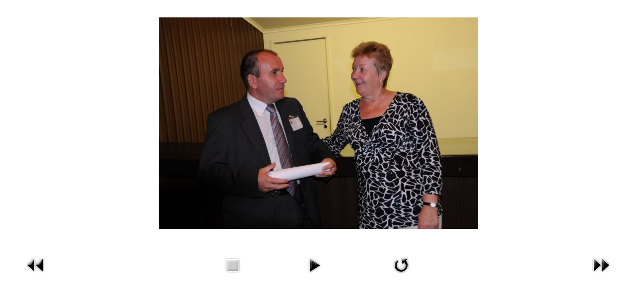

--- FILE ---
content_type: text/html; charset=utf-8
request_url: https://spilka.pt/index.php/novyny/fotohalereia/2006-rik/24-18-richnytsia-nezalezhnosti-ukrainy/detail/660-18-richnytsia-nezalezhnosti-ukrainy?tmpl=component
body_size: 2930
content:
<!DOCTYPE html>
<html xmlns="http://www.w3.org/1999/xhtml" xml:lang="uk-ua" lang="uk-ua" dir="ltr">
<head>
<base href="https://spilka.pt/index.php/novyny/fotohalereia/2006-rik/24-18-richnytsia-nezalezhnosti-ukrainy/detail/660-18-richnytsia-nezalezhnosti-ukrainy" />
	<meta http-equiv="content-type" content="text/html; charset=utf-8" />
	<meta name="keywords" content="Спілка українців у Португалії, українці у Португалії, діаспора у Португалії, українська церква у Португалії, Associação dos Ucranianos em Portugal, Ucranianos em Portugal" />
	<meta name="rights" content="Associação dos Ucranianos em Portugal-Спілка Українців у Португалії" />
	<meta name="generator" content="Joomla! - Open Source Content Management" />
	<title>2006 рік</title>
	<link href="/templates/ict_conches_free/favicon.ico" rel="shortcut icon" type="image/vnd.microsoft.icon" />
	<link href="/media/com_phocagallery/css/main/phocagallery.css" rel="stylesheet" type="text/css" />
	<link href="/media/com_phocagallery/css/main/rating.css" rel="stylesheet" type="text/css" />
	<link href="/media/com_phocagallery/css/custom/default.css" rel="stylesheet" type="text/css" />
	<link href="/plugins/system/jce/css/content.css?aa754b1f19c7df490be4b958cf085e7c" rel="stylesheet" type="text/css" />
	<link href="/media/system/css/modal.css?a938102a69df0c9f20f0c9e7967a617e" rel="stylesheet" type="text/css" />
	<style type="text/css">
.margin-h-8 {margin:8px;}
	</style>
	<script type="application/json" class="joomla-script-options new">{"csrf.token":"4329a96a09b9dc0584bab9b0cceb9d58","system.paths":{"root":"","base":""}}</script>
	<script src="/media/jui/js/jquery.min.js?a938102a69df0c9f20f0c9e7967a617e" type="text/javascript"></script>
	<script src="/media/jui/js/jquery-migrate.min.js?a938102a69df0c9f20f0c9e7967a617e" type="text/javascript"></script>
	<script src="/media/com_phocagallery/js/fadeslideshow/fadeslideshow.js" type="text/javascript"></script>
	<script src="/media/system/js/mootools-core.js?a938102a69df0c9f20f0c9e7967a617e" type="text/javascript"></script>
	<script src="/media/system/js/core.js?a938102a69df0c9f20f0c9e7967a617e" type="text/javascript"></script>
	<script src="/media/system/js/mootools-more.js?a938102a69df0c9f20f0c9e7967a617e" type="text/javascript"></script>
	<script src="/media/system/js/modal.js?a938102a69df0c9f20f0c9e7967a617e" type="text/javascript"></script>
	<script type="text/javascript">

		jQuery(function($) {
			SqueezeBox.initialize({});
			initSqueezeBox();
			$(document).on('subform-row-add', initSqueezeBox);

			function initSqueezeBox(event, container)
			{
				SqueezeBox.assign($(container || document).find('a.modal').get(), {
					parse: 'rel'
				});
			}
		});

		window.jModalClose = function () {
			SqueezeBox.close();
		};

		// Add extra modal close functionality for tinyMCE-based editors
		document.onreadystatechange = function () {
			if (document.readyState == 'interactive' && typeof tinyMCE != 'undefined' && tinyMCE)
			{
				if (typeof window.jModalClose_no_tinyMCE === 'undefined')
				{
					window.jModalClose_no_tinyMCE = typeof(jModalClose) == 'function'  ?  jModalClose  :  false;

					jModalClose = function () {
						if (window.jModalClose_no_tinyMCE) window.jModalClose_no_tinyMCE.apply(this, arguments);
						tinyMCE.activeEditor.windowManager.close();
					};
				}

				if (typeof window.SqueezeBoxClose_no_tinyMCE === 'undefined')
				{
					if (typeof(SqueezeBox) == 'undefined')  SqueezeBox = {};
					window.SqueezeBoxClose_no_tinyMCE = typeof(SqueezeBox.close) == 'function'  ?  SqueezeBox.close  :  false;

					SqueezeBox.close = function () {
						if (window.SqueezeBoxClose_no_tinyMCE)  window.SqueezeBoxClose_no_tinyMCE.apply(this, arguments);
						tinyMCE.activeEditor.windowManager.close();
					};
				}
			}
		};
		
	</script>
	<style type="text/css"> 
 html, body, .contentpane, #all, #main {padding:0px !important;margin:0px !important; width: 100% !important; max-width: 100% !important;} 
body {min-width:100%} 
.rt-container {width:100%} 
 </style>

<link rel="stylesheet" href="/templates/ict_conches_free/css/template_css.css" type="text/css" />
<link rel="stylesheet" href="/templates/ict_conches_free/css/template_css2.css" type="text/css" />
</head>
<body class="contentpane">
<div id="system-message-container">
	</div>

<script type="text/javascript">
/***********************************************
* Ultimate Fade In Slideshow v2.0- (c) Dynamic Drive DHTML code library (www.dynamicdrive.com)
* This notice MUST stay intact for legal use
* Visit Dynamic Drive at http://www.dynamicdrive.com/ for this script and 100s more
***********************************************/
var phocagallery=new fadeSlideShow({
	wrapperid: "phocaGallerySlideshowC",
	dimensions: [640, 480],
	imagearray: [["/images/phocagallery/dn18/thumbs/phoca_thumb_l_01.jpg", "", "", ""],
["/images/phocagallery/dn18/thumbs/phoca_thumb_l_02.jpg", "", "", ""],
["/images/phocagallery/dn18/thumbs/phoca_thumb_l_03.jpg", "", "", ""],
["/images/phocagallery/dn18/thumbs/phoca_thumb_l_dnuapt1.jpg", "", "", ""],
["/images/phocagallery/dn18/thumbs/phoca_thumb_l_dnuapt2.jpg", "", "", ""],
["/images/phocagallery/dn18/thumbs/phoca_thumb_l_dnuapt3.jpg", "", "", ""],
["/images/phocagallery/dn18/thumbs/phoca_thumb_l_dnuapt4.jpg", "", "", ""],
["/images/phocagallery/dn18/thumbs/phoca_thumb_l_dnuapt5.jpg", "", "", ""],
["/images/phocagallery/dn18/thumbs/phoca_thumb_l_dnuapt6.jpg", "", "", ""],
["/images/phocagallery/dn18/thumbs/phoca_thumb_l_dnuapt7.jpg", "", "", ""],
["/images/phocagallery/dn18/thumbs/phoca_thumb_l_dnuapt8.jpg", "", "", ""],
["/images/phocagallery/dn18/thumbs/phoca_thumb_l_dnuapt9.jpg", "", "", ""],
["/images/phocagallery/dn18/thumbs/phoca_thumb_l_dnuapt10.jpg", "", "", ""],
["/images/phocagallery/dn18/thumbs/phoca_thumb_l_dnuapt11.jpg", "", "", ""],
["/images/phocagallery/dn18/thumbs/phoca_thumb_l_dnuapt 12.jpg", "", "", ""],
["/images/phocagallery/dn18/thumbs/phoca_thumb_l_dnuapt12.jpg", "", "", ""],
["/images/phocagallery/dn18/thumbs/phoca_thumb_l_dnuapt 13.jpg", "", "", ""],
["/images/phocagallery/dn18/thumbs/phoca_thumb_l_dnuapt 14.jpg", "", "", ""],
["/images/phocagallery/dn18/thumbs/phoca_thumb_l_dnuapt 15.jpg", "", "", ""],
["/images/phocagallery/dn18/thumbs/phoca_thumb_l_dnuapt 16.jpg", "", "", ""],
["/images/phocagallery/dn18/thumbs/phoca_thumb_l_dnuapt 17.jpg", "", "", ""],
["/images/phocagallery/dn18/thumbs/phoca_thumb_l_dnuapt 18.jpg", "", "", ""],
["/images/phocagallery/dn18/thumbs/phoca_thumb_l_dnuapt 19.jpg", "", "", ""],
["/images/phocagallery/dn18/thumbs/phoca_thumb_l_dnuapt 20.jpg", "", "", ""],
["/images/phocagallery/dn18/thumbs/phoca_thumb_l_dnuapt 21.jpg", "", "", ""],
["/images/phocagallery/dn18/thumbs/phoca_thumb_l_dnuapt 22.jpg", "", "", ""],
["/images/phocagallery/dn18/thumbs/phoca_thumb_l_dnuapt 23.jpg", "", "", ""],
["/images/phocagallery/dn18/thumbs/phoca_thumb_l_dnuapt 24.jpg", "", "", ""],
["/images/phocagallery/dn18/thumbs/phoca_thumb_l_dnuapt 25.jpg", "", "", ""],
["/images/phocagallery/dn18/thumbs/phoca_thumb_l_dnuapt 26.jpg", "", "", ""],
["/images/phocagallery/dn18/thumbs/phoca_thumb_l_dnuapt 27.jpg", "", "", ""],
["/images/phocagallery/dn18/thumbs/phoca_thumb_l_dnuapt 28.jpg", "", "", ""],
["/images/phocagallery/dn18/thumbs/phoca_thumb_l_dnuapt 29.jpg", "", "", ""],
["/images/phocagallery/dn18/thumbs/phoca_thumb_l_dnuapt 30.jpg", "", "", ""],
["/images/phocagallery/dn18/thumbs/phoca_thumb_l_dnuapt 31.jpg", "", "", ""],
["/images/phocagallery/dn18/thumbs/phoca_thumb_l_dnuapt 32.jpg", "", "", ""],
["/images/phocagallery/dn18/thumbs/phoca_thumb_l_dnuapt 33.jpg", "", "", ""],
["/images/phocagallery/dn18/thumbs/phoca_thumb_l_dnuapt 34.jpg", "", "", ""],
["/images/phocagallery/dn18/thumbs/phoca_thumb_l_dnuapt 35.jpg", "", "", ""],
["/images/phocagallery/dn18/thumbs/phoca_thumb_l_dnuapt 36.jpg", "", "", ""],
["/images/phocagallery/dn18/thumbs/phoca_thumb_l_dnuapt 37.jpg", "", "", ""],
["/images/phocagallery/dn18/thumbs/phoca_thumb_l_dnuapt 38.jpg", "", "", ""],
["/images/phocagallery/dn18/thumbs/phoca_thumb_l_dnuapt 39.jpg", "", "", ""],
["/images/phocagallery/dn18/thumbs/phoca_thumb_l_dnuapt 40.jpg", "", "", ""],
["/images/phocagallery/dn18/thumbs/phoca_thumb_l_dnuapt 41.jpg", "", "", ""],
["/images/phocagallery/dn18/thumbs/phoca_thumb_l_dnuapt 42.jpg", "", "", ""],
["/images/phocagallery/dn18/thumbs/phoca_thumb_l_dnuapt 43.jpg", "", "", ""],
["/images/phocagallery/dn18/thumbs/phoca_thumb_l_dnuapt 44.jpg", "", "", ""],
["/images/phocagallery/dn18/thumbs/phoca_thumb_l_dnuapt 45.jpg", "", "", ""],
["/images/phocagallery/dn18/thumbs/phoca_thumb_l_dnuapt 46.jpg", "", "", ""],
["/images/phocagallery/dn18/thumbs/phoca_thumb_l_dnuapt 47.jpg", "", "", ""],
["/images/phocagallery/dn18/thumbs/phoca_thumb_l_dnuapt 48.jpg", "", "", ""],
["/images/phocagallery/dn18/thumbs/phoca_thumb_l_dnuapt 49.jpg", "", "", ""],
["/images/phocagallery/dn18/thumbs/phoca_thumb_l_dnuapt 50.jpg", "", "", ""],
["/images/phocagallery/dn18/thumbs/phoca_thumb_l_dnuapt 51.jpg", "", "", ""],
["/images/phocagallery/dn18/thumbs/phoca_thumb_l_dnuapt 52.jpg", "", "", ""],
["/images/phocagallery/dn18/thumbs/phoca_thumb_l_dnuapt 53.jpg", "", "", ""],
["/images/phocagallery/dn18/thumbs/phoca_thumb_l_dnuapt 54.jpg", "", "", ""],
["/images/phocagallery/dn18/thumbs/phoca_thumb_l_dnuapt 55.jpg", "", "", ""],
["/images/phocagallery/dn18/thumbs/phoca_thumb_l_dnuapt 56.jpg", "", "", ""],
["/images/phocagallery/dn18/thumbs/phoca_thumb_l_dnuapt 57.jpg", "", "", ""],
["/images/phocagallery/dn18/thumbs/phoca_thumb_l_dnuapt 58.jpg", "", "", ""],
["/images/phocagallery/dn18/thumbs/phoca_thumb_l_dnuapt 59.jpg", "", "", ""],
["/images/phocagallery/dn18/thumbs/phoca_thumb_l_dnuapt 60.jpg", "", "", ""],
["/images/phocagallery/dn18/thumbs/phoca_thumb_l_dnuapt 61.jpg", "", "", ""],
["/images/phocagallery/dn18/thumbs/phoca_thumb_l_dnuapt 62.jpg", "", "", ""],
["/images/phocagallery/dn18/thumbs/phoca_thumb_l_dnuapt 63.jpg", "", "", ""],
["/images/phocagallery/dn18/thumbs/phoca_thumb_l_dnuapt 64.jpg", "", "", ""],
["/images/phocagallery/dn18/thumbs/phoca_thumb_l_dnuapt 65.jpg", "", "", ""],
["/images/phocagallery/dn18/thumbs/phoca_thumb_l_dnuapt 66.jpg", "", "", ""],
["/images/phocagallery/dn18/thumbs/phoca_thumb_l_dnuapt 67.jpg", "", "", ""],
["/images/phocagallery/dn18/thumbs/phoca_thumb_l_dnuapt 68.jpg", "", "", ""],
["/images/phocagallery/dn18/thumbs/phoca_thumb_l_dnuapt 69.jpg", "", "", ""],
["/images/phocagallery/dn18/thumbs/phoca_thumb_l_dnuapt 70.jpg", "", "", ""],
["/images/phocagallery/dn18/thumbs/phoca_thumb_l_dnuapt 71.jpg", "", "", ""],
["/images/phocagallery/dn18/thumbs/phoca_thumb_l_dnuapt 72.jpg", "", "", ""],
["/images/phocagallery/dn18/thumbs/phoca_thumb_l_dnuapt 73.jpg", "", "", ""],
["/images/phocagallery/dn18/thumbs/phoca_thumb_l_dnuapt 74.jpg", "", "", ""],
["/images/phocagallery/dn18/thumbs/phoca_thumb_l_dnuapt 75.jpg", "", "", ""],
["/images/phocagallery/dn18/thumbs/phoca_thumb_l_dnuapt 76.jpg", "", "", ""],
["/images/phocagallery/dn18/thumbs/phoca_thumb_l_dnuapt 77.jpg", "", "", ""],
["/images/phocagallery/dn18/thumbs/phoca_thumb_l_dnuapt 78.jpg", "", "", ""],
["/images/phocagallery/dn18/thumbs/phoca_thumb_l_dnuapt 79.jpg", "", "", ""],
["/images/phocagallery/dn18/thumbs/phoca_thumb_l_dnuapt 80.jpg", "", "", ""],
["/images/phocagallery/dn18/thumbs/phoca_thumb_l_dnuapt 81.jpg", "", "", ""],
["/images/phocagallery/dn18/thumbs/phoca_thumb_l_dnuapt 82.jpg", "", "", ""],
["/images/phocagallery/dn18/thumbs/phoca_thumb_l_dnuapt 83.jpg", "", "", ""],
["/images/phocagallery/dn18/thumbs/phoca_thumb_l_dnuapt 84.jpg", "", "", ""],
["/images/phocagallery/dn18/thumbs/phoca_thumb_l_dnuapt 85.jpg", "", "", ""],
["/images/phocagallery/dn18/thumbs/phoca_thumb_l_dnuapt 86.jpg", "", "", ""],
["/images/phocagallery/dn18/thumbs/phoca_thumb_l_dnuapt 87.jpg", "", "", ""],
["/images/phocagallery/dn18/thumbs/phoca_thumb_l_dnuapt 88.jpg", "", "", ""],
["/images/phocagallery/dn18/thumbs/phoca_thumb_l_dnuapt 89.jpg", "", "", ""],
["/images/phocagallery/dn18/thumbs/phoca_thumb_l_dnuapt 90.jpg", "", "", ""],
["/images/phocagallery/dn18/thumbs/phoca_thumb_l_dnuapt 91.jpg", "", "", ""],
["/images/phocagallery/dn18/thumbs/phoca_thumb_l_dnuapt 92.jpg", "", "", ""],
["/images/phocagallery/dn18/thumbs/phoca_thumb_l_dnuapt 93.jpg", "", "", ""],
["/images/phocagallery/dn18/thumbs/phoca_thumb_l_dnuapt 94.jpg", "", "", ""],
["/images/phocagallery/dn18/thumbs/phoca_thumb_l_dnuapt 95.jpg", "", "", ""],
["/images/phocagallery/dn18/thumbs/phoca_thumb_l_dnuapt 96.jpg", "", "", ""],
["/images/phocagallery/dn18/thumbs/phoca_thumb_l_dnuapt 97.jpg", "", "", ""],
["/images/phocagallery/dn18/thumbs/phoca_thumb_l_dnuapt 98.jpg", "", "", ""],
["/images/phocagallery/dn18/thumbs/phoca_thumb_l_dnuapt 99.jpg", "", "", ""],
["/images/phocagallery/dn18/thumbs/phoca_thumb_l_dnuapt 100.jpg", "", "", ""],
["/images/phocagallery/dn18/thumbs/phoca_thumb_l_dnuapt 101.jpg", "", "", ""],
["/images/phocagallery/dn18/thumbs/phoca_thumb_l_dnuapt 102.jpg", "", "", ""],
["/images/phocagallery/dn18/thumbs/phoca_thumb_l_dnuapt 103.jpg", "", "", ""],
["/images/phocagallery/dn18/thumbs/phoca_thumb_l_dnuapt 104.jpg", "", "", ""],
["/images/phocagallery/dn18/thumbs/phoca_thumb_l_dnuapt 105.jpg", "", "", ""],
["/images/phocagallery/dn18/thumbs/phoca_thumb_l_dnuapt 106.jpg", "", "", ""],
["/images/phocagallery/dn18/thumbs/phoca_thumb_l_dnuapt 107.jpg", "", "", ""],
["/images/phocagallery/dn18/thumbs/phoca_thumb_l_dnuapt 108.jpg", "", "", ""],
["/images/phocagallery/dn18/thumbs/phoca_thumb_l_dnuapt 109.jpg", "", "", ""],
["/images/phocagallery/dn18/thumbs/phoca_thumb_l_dnuapt 110.jpg", "", "", ""],
["/images/phocagallery/dn18/thumbs/phoca_thumb_l_dnuapt 111.jpg", "", "", ""],
["/images/phocagallery/dn18/thumbs/phoca_thumb_l_dnuapt 112.jpg", "", "", ""],
["/images/phocagallery/dn18/thumbs/phoca_thumb_l_dnuapt 113.jpg", "", "", ""],
["/images/phocagallery/dn18/thumbs/phoca_thumb_l_dnuapt 114.jpg", "", "", ""],
["/images/phocagallery/dn18/thumbs/phoca_thumb_l_dnuapt 115.jpg", "", "", ""],
["/images/phocagallery/dn18/thumbs/phoca_thumb_l_dnuapt 116.jpg", "", "", ""],
["/images/phocagallery/dn18/thumbs/phoca_thumb_l_dnuapt 117.jpg", "", "", ""],
["/images/phocagallery/dn18/thumbs/phoca_thumb_l_dnuapt 118.jpg", "", "", ""],
["/images/phocagallery/dn18/thumbs/phoca_thumb_l_dnuapt 119.jpg", "", "", ""],
["/images/phocagallery/dn18/thumbs/phoca_thumb_l_dnuapt 120.jpg", "", "", ""],
["/images/phocagallery/dn18/thumbs/phoca_thumb_l_dnuapt 121.jpg", "", "", ""],
["/images/phocagallery/dn18/thumbs/phoca_thumb_l_dnuapt 122.jpg", "", "", ""],
["/images/phocagallery/dn18/thumbs/phoca_thumb_l_dnuapt 123.jpg", "", "", ""],
["/images/phocagallery/dn18/thumbs/phoca_thumb_l_dnuapt 124.jpg", "", "", ""],
["/images/phocagallery/dn18/thumbs/phoca_thumb_l_dnuapt 125.jpg", "", "", ""],
["/images/phocagallery/dn18/thumbs/phoca_thumb_l_dnuapt 126.jpg", "", "", ""],
["/images/phocagallery/dn18/thumbs/phoca_thumb_l_dnuapt 127.jpg", "", "", ""],
["/images/phocagallery/dn18/thumbs/phoca_thumb_l_dnuapt 128.jpg", "", "", ""],
["/images/phocagallery/dn18/thumbs/phoca_thumb_l_dnuapt 129.jpg", "", "", ""],
["/images/phocagallery/dn18/thumbs/phoca_thumb_l_dnuapt 130.jpg", "", "", ""],
["/images/phocagallery/dn18/thumbs/phoca_thumb_l_dnuapt 131.jpg", "", "", ""],
["/images/phocagallery/dn18/thumbs/phoca_thumb_l_dnuapt 132.jpg", "", "", ""],
["/images/phocagallery/dn18/thumbs/phoca_thumb_l_dnuapt 133.jpg", "", "", ""],
["/images/phocagallery/dn18/thumbs/phoca_thumb_l_dnuapt 134.jpg", "", "", ""],
["/images/phocagallery/dn18/thumbs/phoca_thumb_l_dnuapt 135.jpg", "", "", ""],
["/images/phocagallery/dn18/thumbs/phoca_thumb_l_dnuapt 136.jpg", "", "", ""],
["/images/phocagallery/dn18/thumbs/phoca_thumb_l_dnuapt 137.jpg", "", "", ""],
["/images/phocagallery/dn18/thumbs/phoca_thumb_l_dnuapt 138.jpg", "", "", ""],
["/images/phocagallery/dn18/thumbs/phoca_thumb_l_dnuapt 139.jpg", "", "", ""],
["/images/phocagallery/dn18/thumbs/phoca_thumb_l_dnuapt 140.jpg", "", "", ""],
["/images/phocagallery/dn18/thumbs/phoca_thumb_l_dnuapt 141.jpg", "", "", ""],
["/images/phocagallery/dn18/thumbs/phoca_thumb_l_dnuapt 142.jpg", "", "", ""],
["/images/phocagallery/dn18/thumbs/phoca_thumb_l_dnuapt 143.jpg", "", "", ""],
["/images/phocagallery/dn18/thumbs/phoca_thumb_l_dnuapt 144.jpg", "", "", ""],
["/images/phocagallery/dn18/thumbs/phoca_thumb_l_dnuapt 145.jpg", "", "", ""],
["/images/phocagallery/dn18/thumbs/phoca_thumb_l_dnuapt 146.jpg", "", "", ""],
["/images/phocagallery/dn18/thumbs/phoca_thumb_l_dnuapt 147.jpg", "", "", ""],
["/images/phocagallery/dn18/thumbs/phoca_thumb_l_dnuapt 148.jpg", "", "", ""],
["/images/phocagallery/dn18/thumbs/phoca_thumb_l_dnuapt 149.jpg", "", "", ""],
["/images/phocagallery/dn18/thumbs/phoca_thumb_l_dnuapt 150.jpg", "", "", ""],
["/images/phocagallery/dn18/thumbs/phoca_thumb_l_dnuapt 151.jpg", "", "", ""],
["/images/phocagallery/dn18/thumbs/phoca_thumb_l_dnuapt 152.jpg", "", "", ""],
["/images/phocagallery/dn18/thumbs/phoca_thumb_l_dnuapt 153.jpg", "", "", ""],
["/images/phocagallery/dn18/thumbs/phoca_thumb_l_dnuapt 154.jpg", "", "", ""],
["/images/phocagallery/dn18/thumbs/phoca_thumb_l_dnuapt 155.jpg", "", "", ""],
["/images/phocagallery/dn18/thumbs/phoca_thumb_l_dnuapt 156.jpg", "", "", ""],
["/images/phocagallery/dn18/thumbs/phoca_thumb_l_dnuapt 157.jpg", "", "", ""],
["/images/phocagallery/dn18/thumbs/phoca_thumb_l_dnuapt 158.jpg", "", "", ""],
["/images/phocagallery/dn18/thumbs/phoca_thumb_l_dnuapt 159.jpg", "", "", ""],
["/images/phocagallery/dn18/thumbs/phoca_thumb_l_dnuapt 160.jpg", "", "", ""],
["/images/phocagallery/dn18/thumbs/phoca_thumb_l_dnuapt 161.jpg", "", "", ""],
["/images/phocagallery/dn18/thumbs/phoca_thumb_l_dnuapt 162.jpg", "", "", ""],
["/images/phocagallery/dn18/thumbs/phoca_thumb_l_dnuapt 163.jpg", "", "", ""],
["/images/phocagallery/dn18/thumbs/phoca_thumb_l_dnuapt 164.jpg", "", "", ""],
["/images/phocagallery/dn18/thumbs/phoca_thumb_l_dnuapt 165.jpg", "", "", ""],
["/images/phocagallery/dn18/thumbs/phoca_thumb_l_dnuapt 166.jpg", "", "", ""],
["/images/phocagallery/dn18/thumbs/phoca_thumb_l_dnuapt 167.jpg", "", "", ""],
["/images/phocagallery/dn18/thumbs/phoca_thumb_l_dnuapt 168.jpg", "", "", ""],
["/images/phocagallery/dn18/thumbs/phoca_thumb_l_dnuapt 169.jpg", "", "", ""],
["/images/phocagallery/dn18/thumbs/phoca_thumb_l_dnuapt 170.jpg", "", "", ""],
["/images/phocagallery/dn18/thumbs/phoca_thumb_l_dnuapt 171.jpg", "", "", ""],
["/images/phocagallery/dn18/thumbs/phoca_thumb_l_dnuapt 172.jpg", "", "", ""],
["/images/phocagallery/dn18/thumbs/phoca_thumb_l_dnuapt 173.jpg", "", "", ""],
["/images/phocagallery/dn18/thumbs/phoca_thumb_l_dnuapt 174.jpg", "", "", ""],
["/images/phocagallery/dn18/thumbs/phoca_thumb_l_dnuapt 175.jpg", "", "", ""],
["/images/phocagallery/dn18/thumbs/phoca_thumb_l_dnuapt 176.jpg", "", "", ""],
["/images/phocagallery/dn18/thumbs/phoca_thumb_l_dnuapt 177.jpg", "", "", ""],
["/images/phocagallery/dn18/thumbs/phoca_thumb_l_dnuapt 178.jpg", "", "", ""],
["/images/phocagallery/dn18/thumbs/phoca_thumb_l_dnuapt 179.jpg", "", "", ""],
["/images/phocagallery/dn18/thumbs/phoca_thumb_l_dnuapt 180.jpg", "", "", ""],
["/images/phocagallery/dn18/thumbs/phoca_thumb_l_dnuapt 181.jpg", "", "", ""],
["/images/phocagallery/dn18/thumbs/phoca_thumb_l_dnuapt 182.jpg", "", "", ""],
["/images/phocagallery/dn18/thumbs/phoca_thumb_l_dnuapt 183.jpg", "", "", ""],
["/images/phocagallery/dn18/thumbs/phoca_thumb_l_dnuapt 184.jpg", "", "", ""],
["/images/phocagallery/dn18/thumbs/phoca_thumb_l_dnuapt 185.jpg", "", "", ""],
["/images/phocagallery/dn18/thumbs/phoca_thumb_l_dnuapt 186.jpg", "", "", ""],
["/images/phocagallery/dn18/thumbs/phoca_thumb_l_dnuapt 187.jpg", "", "", ""],
["/images/phocagallery/dn18/thumbs/phoca_thumb_l_dnuapt 188.jpg", "", "", ""],
["/images/phocagallery/dn18/thumbs/phoca_thumb_l_dnuapt 189.jpg", "", "", ""],
["/images/phocagallery/dn18/thumbs/phoca_thumb_l_dnuapt 190.jpg", "", "", ""],
["/images/phocagallery/dn18/thumbs/phoca_thumb_l_dnuapt 191.jpg", "", "", ""],
["/images/phocagallery/dn18/thumbs/phoca_thumb_l_dnuapt 192.jpg", "", "", ""],
["/images/phocagallery/dn18/thumbs/phoca_thumb_l_dnuapt 193.jpg", "", "", ""],
["/images/phocagallery/dn18/thumbs/phoca_thumb_l_dnuapt 194.jpg", "", "", ""],
["/images/phocagallery/dn18/thumbs/phoca_thumb_l_dnuapt 195.jpg", "", "", ""],
["/images/phocagallery/dn18/thumbs/phoca_thumb_l_dnuapt 196.jpg", "", "", ""],
["/images/phocagallery/dn18/thumbs/phoca_thumb_l_dnuapt 197.jpg", "", "", ""],
["/images/phocagallery/dn18/thumbs/phoca_thumb_l_dnuapt 198.jpg", "", "", ""],
["/images/phocagallery/dn18/thumbs/phoca_thumb_l_dnuapt 199.jpg", "", "", ""],
["/images/phocagallery/dn18/thumbs/phoca_thumb_l_dnuapt 200.jpg", "", "", ""],
["/images/phocagallery/dn18/thumbs/phoca_thumb_l_dnuapt 201.jpg", "", "", ""],
["/images/phocagallery/dn18/thumbs/phoca_thumb_l_dnuapt 202.jpg", "", "", ""],
["/images/phocagallery/dn18/thumbs/phoca_thumb_l_dnuapt 203.jpg", "", "", ""],
["/images/phocagallery/dn18/thumbs/phoca_thumb_l_dnuapt 204.jpg", "", "", ""],
["/images/phocagallery/dn18/thumbs/phoca_thumb_l_dnuapt 205.jpg", "", "", ""],
["/images/phocagallery/dn18/thumbs/phoca_thumb_l_dnuapt 206.jpg", "", "", ""],
["/images/phocagallery/dn18/thumbs/phoca_thumb_l_dnuapt 207.jpg", "", "", ""],
["/images/phocagallery/dn18/thumbs/phoca_thumb_l_dnuapt 208.jpg", "", "", ""],
["/images/phocagallery/dn18/thumbs/phoca_thumb_l_dnuapt 209.jpg", "", "", ""],
["/images/phocagallery/dn18/thumbs/phoca_thumb_l_dnuapt 210.jpg", "", "", ""],
["/images/phocagallery/dn18/thumbs/phoca_thumb_l_dnuapt 211.jpg", "", "", ""],
["/images/phocagallery/dn18/thumbs/phoca_thumb_l_dnuapt 212.jpg", "", "", ""],
["/images/phocagallery/dn18/thumbs/phoca_thumb_l_dnuapt 213.jpg", "", "", ""],
["/images/phocagallery/dn18/thumbs/phoca_thumb_l_dnuapt 214.jpg", "", "", ""],
["/images/phocagallery/dn18/thumbs/phoca_thumb_l_dnuapt 215.jpg", "", "", ""],
["/images/phocagallery/dn18/thumbs/phoca_thumb_l_dnuapt 216.jpg", "", "", ""],
["/images/phocagallery/dn18/thumbs/phoca_thumb_l_dnuapt 217.jpg", "", "", ""],
["/images/phocagallery/dn18/thumbs/phoca_thumb_l_dnuapt 218.jpg", "", "", ""],
["/images/phocagallery/dn18/thumbs/phoca_thumb_l_dnuapt 219.jpg", "", "", ""],
["/images/phocagallery/dn18/thumbs/phoca_thumb_l_dnuapt 220.jpg", "", "", ""],
["/images/phocagallery/dn18/thumbs/phoca_thumb_l_dnuapt 221.jpg", "", "", ""],
["/images/phocagallery/dn18/thumbs/phoca_thumb_l_dnuapt 222.jpg", "", "", ""],
["/images/phocagallery/dn18/thumbs/phoca_thumb_l_dnuapt 223.jpg", "", "", ""],
["/images/phocagallery/dn18/thumbs/phoca_thumb_l_dnuapt 224.jpg", "", "", ""],
["/images/phocagallery/dn18/thumbs/phoca_thumb_l_dnuapt 225.jpg", "", "", ""]
],
	displaymode: {type:'auto', pause: 2000, cycles:0, wraparound:false, randomize: 0},
	persist: false,
	fadeduration: 3000,
	descreveal: "peekaboo",
	togglerid: "",
})
</script>
<div id="phocagallery" class="pg-detail-view"><div class="ph-mc" style="padding-top:10px"><table border="0" class="ph-w100 ph-mc" cellpadding="0" cellspacing="0"><tr><td colspan="6" align="center" valign="middle" style="height:480px;vertical-align: middle;" ><div id="phocaGalleryImageBox" style="width:640px;margin: auto;padding: 0;"><a href="#" onclick="window.parent.SqueezeBox.close();" style="margin:auto;padding:0"><img src="/images/phocagallery/dn18/thumbs/phoca_thumb_l_dnuapt 200.jpg" alt="18 річниця Незалежності України" class="pg-detail-image img img-responsive" /></a></div></td></tr><tr><td colspan="6"><div style="padding:0;margin:0;height:3px;font-size:0px;">&nbsp;</div></td></tr><tr><td colspan="6" align="left" valign="top" class="pg-dv-desc popup"><div class="pg-dv-desc popup"></div></td></tr><tr><td align="left" width="30%" style="padding-left:48px"><div class="pg-imgbgd"><a href="/index.php/novyny/fotohalereia/2006-rik/24-18-richnytsia-nezalezhnosti-ukrainy/detail/659-18-richnytsia-nezalezhnosti-ukrainy?tmpl=component" title="Previous Image" id="prev" ><img src="/media/com_phocagallery/images/icon-prev.png" alt="Previous Image" /></a></div></td><td align="center"><img src="/media/com_phocagallery/images/icon-stop-grey.png" alt="Stop Slideshow" /></td><td align="center"><div class="pg-imgbgd"><a href="/index.php/novyny/fotohalereia/2006-rik/24-18-richnytsia-nezalezhnosti-ukrainy/detail/660-18-richnytsia-nezalezhnosti-ukrainy?tmpl=component&amp;phocaslideshow=1" title="Start Slideshow"><img src="/media/com_phocagallery/images/icon-play.png" alt="Start Slideshow" /></a></div></td><td align="center"><div class="pg-imgbgd"><a href="/index.php/novyny/fotohalereia/2006-rik/24-18-richnytsia-nezalezhnosti-ukrainy/detail/660-18-richnytsia-nezalezhnosti-ukrainy?tmpl=component" onclick="window.location.reload(true);" title="Refresh" ><img src="/media/com_phocagallery/images/icon-reload.png" alt="Refresh" /></a></div></td><td align="center"></td><td align="right" width="30%" style="padding-right:48px"><div class="pg-imgbgd"><a href="/index.php/novyny/fotohalereia/2006-rik/24-18-richnytsia-nezalezhnosti-ukrainy/detail/661-18-richnytsia-nezalezhnosti-ukrainy?tmpl=component" title="Next Image" id="next" ><img src="/media/com_phocagallery/images/icon-next.png" alt="Next Image" /></div></td></tr></table></div></div><div id="phocaGallerySlideshowC" style="display:none"></div>

  
  <script defer src="https://static.cloudflareinsights.com/beacon.min.js/vcd15cbe7772f49c399c6a5babf22c1241717689176015" integrity="sha512-ZpsOmlRQV6y907TI0dKBHq9Md29nnaEIPlkf84rnaERnq6zvWvPUqr2ft8M1aS28oN72PdrCzSjY4U6VaAw1EQ==" data-cf-beacon='{"version":"2024.11.0","token":"d3a18c6b758a44a2b604994b7e595bbd","r":1,"server_timing":{"name":{"cfCacheStatus":true,"cfEdge":true,"cfExtPri":true,"cfL4":true,"cfOrigin":true,"cfSpeedBrain":true},"location_startswith":null}}' crossorigin="anonymous"></script>
</body>
</html>


--- FILE ---
content_type: text/css
request_url: https://spilka.pt/templates/ict_conches_free/css/template_css.css
body_size: 1396
content:
/*GENERAL*/
HTML, BODY, DIV, TR, TH, TD, TABLE, H1, H2, H3, H4, H5, H6, FIELDSET, FORM, LABEL, SPAN, UL, LI, TBODY, FONT, IMG, APPLET, OBJECT, IFRAME, BLOCKQUOTE, PRE, A, ABBR, ACRONYM, ADDRESS, BIG, CITE, CODE, DEL, DFN, INS, KBD, Q, S, SAMP, SMALL, STRIKE, SUB, SUP, TT, VAR, CENTER, DL, DT, DD, LEGEND, CAPTION, TFOOT, THEAD
{
	background: transparent;
	border: 0;
	font-size: inherit;
	font-style: inherit;
	font-weight: inherit;
	margin: 0;
	padding: 0;
	outline: 0;
	vertical-align: baseline;
}
HTML
{
	height: 100%;
}
BODY
{
	color: #555;
	font-size: 12px;
	margin-bottom: 20px;
	margin-top: 12px;
}
.body_bg
{
}
/*CONTENT STYLE*/
H1 A, H2 A, H3 A, H4 A, H5 A, H6 A
{
	font-size: 18px;
	font-weight: normal;
}
A
{
	color: #3B7BB9;
	text-decoration: none;
	font-weight: inherit;
	text-decoration: inherit;
}
A:hover
{
	text-decoration: underline;
}
UL
{
	margin: 1em;
}
.clr
{
	clear: both;
	font-size: 0;
}
.article_row
{
	overflow: hidden;
	margin: 0 -10px 15px;
}
P.buttonheading
{
	position: absolute;
	top: 2px;
	right: 10px;
	margin: 0;
}
.buttonheading .icon
{
	display: block;
	width: 16px;
	height: 16px;
	float: left;
	margin-left: 5px;
}
.buttonheading .pdf
{
}
.buttonheading .print
{
}
.buttonheading .email
{
}
.iteminfo
{
	font-size: 9px !important;
	overflow: hidden;
	border-bottom: 1px solid #DEDEDE;
	margin-bottom: 20px;
	display: block;
	margin-top: -10px;
	width: 100%;
}
.modifydate, .createdby, .createdate
{
	display: block;
}
.createdby
{
	font-weight: bold;
}
A.readon, A.readon2
{
	display: block;
	margin-top: 15px;
	font-style: italic;
}
A.readon2
{
	display: block;
	float: right;
	color: #FFF;
	font-weight: bold;
	line-height: 20px;
}
A.readon2 SPAN
{
	display: block;
	margin-right: 10px;
	height: 21px;
	float: left;
	padding: 0 5px 0 15px;
}
.breadcrumbs-pad
{
	padding: 0 1px;
}
.banneritem_text
{
	margin-bottom: 10px;
}
#modlgn_username, #modlgn_passwd
{
	border: 1px solid #CCC;
	padding: 3px;
}
.pagination SPAN, .pagination A
{
	margin-right: 5px;
}
.item-page, .category-list
{
	position: relative;
}
.category-list .hasTip
{
	position: absolute;
	right: 19px;
	top: 2px;
}
.category-list .actions .hasTip
{
	position: static;
}
.item-page FIELDSET
{
	margin-bottom: 3em;
}
.mceEditor
{
	display: block;
	margin: 1em 0;
}
.button2-left
{
	float: left;
	margin-right: 1em;
}
.pagenav
{
	text-align: center;
}
.leading
{
	margin-left: 1%;
}
/*BLOG COLS*/
.blog-featured .cols-3 .item
{
	display: inline-block;
	width: 31%;
	vertical-align: top;
}
.blog-featured .cols-3 .item:nth-child(2n+1)
{
	margin-right: 1%;
	margin-left: 1%;
}
/*//BLOG COLS*/
.readmore, .article-count, TABLE.category TH, .pagenavcounter
{
	font-style: normal;
}
TABLE.category TD, TABLE.category TH
{
	padding-right: 20px;
}
TABLE.category TH A
{
	font-weight: normal;
}
.image-left, IMG[align="left"]
{
	float: left;
	margin-right: 10px;
}
.article-count
{
	padding-bottom: 1em;
}
.article-count DT, .article-count DD, .contact-address ADDRESS, #form-login-remember LABEL
{
	display: inline;
}
TABLE.category TH A IMG
{
	margin-left: 5px;
}
.login-fields, .display-limit, .reset, FORM DD
{
	margin-bottom: 10px;
}
.login-fields LABEL, .item-page LABEL
{
	display: block;
}
LEGEND
{
	padding-bottom: 1em;
}
.sectiontableheader
{
	font-weight: bold;
	line-height: 25px;
	text-align: left;
}
TR.sectiontableentry0 TD, TR.sectiontableentry1 TD, TR.sectiontableentry2 TD, TD.sectiontableentry0, TD.sectiontableentry1, TD.sectiontableentry2
{
	text-align: left;
	padding: 0 4px;
	vertical-align: middle;
	border-top: 1px solid #DDD;
	line-height: 30px;
}
SPAN.attention
{
	display: block;
	margin: 15px 0;
	padding: 8px 10px;
	background: #FFF3A3;
	border: 1px solid #E7BD72;
	color: #B79000;
}
/*MODULES*/
.module-title
{
	font-size: 17px;
	font-weight: inherit;
	margin: 0;
	padding: 7px 15px 5px 10px;
	color: #666666;
	text-transform: inherit;
	background-image: url(../images/backgrounds/module_h3_bg_default.png);
	border-right: 1px solid #CCCCCC;
	border-bottom: 1px solid #CCCCCC;
}
.module-body
{
	padding: 10px 15px 25px;
	border-bottom: 0px;
	margin-bottom: 10px;
	background-color: #F4F4F4;
}
/*MODULE CLASS SUFFIX*/
.module-body._color1, .module-body._color2, .module-body._color3, .module-body._color4, .module-body._color5
{
	color: #FFFFFF;
}
.module-body._color1 .module-title, .module-body._color2 .module-title, .module-body._color3 .module-title, .module-body._color4 .module-title, .module-body._color5 .module-title
{
	color: #FFFFFF;
}
.module-body._color1 A, .module-body._color2 A, .module-body._color3 A, .module-body._color4 A, .module-body._color5
{
	color: #FFFFFF;
	text-decoration: underline;
}
.module-body._color1
{
}
.module-body._color2
{
}
.module-body._color3
{
}
.module-body._color4
{
}
.module-body._color5
{
}
/*FOOTER*/
#footer_outer
{
	background-image: url(../images/backgrounds/footer.png);
	padding: 10px;
	color: #999999;
	min-height: 75px;
}
#footer
{
	background-image: url(../images/backgrounds/footer.png);
	text-align: center;
	font-size: 11px;
}
#footer UL
{
	margin: 0;
}
#footer LI
{
	list-style: none;
	float: left;
	padding-right: 20px;
	font-weight: bold;
}
#footer A
{
	color: #999999;
	text-decoration: underline;
}
#footer A:hover
{
	text-decoration: none;
}
#footer_outer .module-body
{
	background-color: transparent;
}
#footer_outer .module-title
{
	padding-left: 12px;
}
.copyright_2
{
	font-size: 11px;
}
/*ERROR MESSAGE*/
#system-message
{
	color: #E70909;
}
